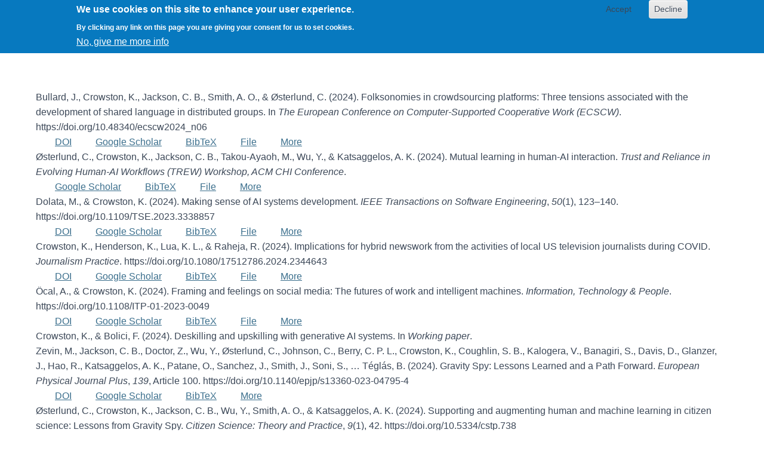

--- FILE ---
content_type: text/html; charset=UTF-8
request_url: https://floss.syr.edu/papers?page=2&f%5Bkeyword%5D=59&f%5Bauthor%5D=17&s=year&o=desc
body_size: 5868
content:
<!DOCTYPE html>
<html  lang="en" dir="ltr" class="dxpr-scheme-calmapproachable html--dxpr-theme-sticky-footer">
  <head>
    <meta charset="utf-8" />
<meta name="Generator" content="Drupal 10 (https://www.drupal.org)" />
<meta name="MobileOptimized" content="width" />
<meta name="HandheldFriendly" content="true" />
<meta name="viewport" content="width=device-width, initial-scale=1.0" />
<style>div#sliding-popup, div#sliding-popup .eu-cookie-withdraw-banner, .eu-cookie-withdraw-tab {background: #0779bf} div#sliding-popup.eu-cookie-withdraw-wrapper { background: transparent; } #sliding-popup h1, #sliding-popup h2, #sliding-popup h3, #sliding-popup p, #sliding-popup label, #sliding-popup div, .eu-cookie-compliance-more-button, .eu-cookie-compliance-secondary-button, .eu-cookie-withdraw-tab { color: #fff;} .eu-cookie-withdraw-tab { border-color: #fff;}#sliding-popup.sliding-popup-top { position: fixed; }</style>

    <title>Publications | FLOSS@Syracuse</title>

            
    <link rel="stylesheet" media="all" href="/sites/default/files/css/css_iFRLX6EOZOmPwGmvaZiWyyV2BKTn9HPd4VN3oquP64k.css?delta=0&amp;language=en&amp;theme=dxpr_theme&amp;include=[base64]" />
<link rel="stylesheet" media="all" href="/sites/default/files/css/css_DRLSBbfBhJZoLm6ZRjSMhIuMi7gidfZ8hotzOic0t1E.css?delta=1&amp;language=en&amp;theme=dxpr_theme&amp;include=[base64]" />

    <style>ul.dropdown-menu {display: none;}</style>
    
  </head>
  <body class="fontyourface html path-papers body--dxpr-theme-header-top body--dxpr-theme-header-not-overlay body--dxpr-theme-header-normal">
    <a href="#main-content" class="skip-link">
      Skip to main content
    </a>
    
          <div class="dialog-off-canvas-main-canvas" data-off-canvas-main-canvas>
    


<div class="wrap-containers">



        <div class="page-title-full-width-container" id="page-title-full-width-container">
          <header role="banner" id="page-title" class="container page-title-container">
                                                                                                          
        <hr class="block-hr">


    
    <h1 class="page-title">Publications</h1>


                                                                                                
        <hr class="block-hr">


    


      </header>
    </div>
  

      
  <div role="main" class="main-container container js-quickedit-main-content clearfix">
        <div class="row">
                
                          
      <section class="col-sm-12">

                
                                      
                  
                          <a id="main-content"></a>
            <div class="region region-content">
    <div data-drupal-messages-fallback class="hidden"></div>
                                                            <section id="block-dxpr-theme-content" class="block block-system block-system-main-block clearfix">
  
        <hr class="block-hr">
  

      <div class="views-element-container"><div class="view view-references view-id-references view-display-id-page_1 js-view-dom-id-94e55c8ca1dae785503e4e39ef7ffae4eeda08c1bd15681cac5cc4b4a39b6c50">
  
    
      
      <div class="view-content">
          <div class="views-row"><article class="bibcite-reference">
  
  
      <div class="bibcite-citation">
      <div class="csl-bib-body"><div class="csl-entry">Bullard, J., Crowston, K., Jackson, C. B., Smith, A. O., &#38; Østerlund, C. (2024). Folksonomies in crowdsourcing platforms: Three tensions associated with the development of shared language in distributed groups. In <i>The European Conference on Computer-Supported Cooperative Work (ECSCW)</i>. https://doi.org/10.48340/ecscw2024_n06</div></div>
  </div>
<div class="bibcite-links"><div class="item-list"><ul class="inline"><li><a href="http://dx.doi.org/10.48340/ecscw2024_n06">DOI</a></li><li><a href="https://scholar.google.com/scholar?btnG=Search%2BScholar&amp;as_q=%22Folksonomies%2Bin%2Bcrowdsourcing%2Bplatforms%3A%2BThree%2Btensions%2Bassociated%2Bwith%2Bthe%2Bdevelopment%2Bof%2Bshared%2Blanguage%2Bin%2Bdistributed%2Bgroups%22&amp;as_occt=any&amp;as_epq=&amp;as_oq=&amp;as_eq=&amp;as_publication=&amp;as_ylo=&amp;as_yhi=&amp;as_sdtAAP=1&amp;as_sdtp=1">Google Scholar</a></li><li><a href="/bibcite/export/bibtex/bibcite_reference/7603">BibTeX</a></li><li><a href="https://floss.syr.edu/sites/default/files/ECSCW2024_Folksonomy_Crowdsourcing__Final_.pdf">File</a></li><li><a href="/bibcite/reference/7603" hreflang="en">More</a></li></ul></div></div>

  </article>
</div>
    <div class="views-row"><article class="bibcite-reference">
  
  
      <div class="bibcite-citation">
      <div class="csl-bib-body"><div class="csl-entry">Østerlund, C., Crowston, K., Jackson, C. B., Takou-Ayaoh, M., Wu, Y., &#38; Katsaggelos, A. K. (2024). Mutual learning in human-AI interaction. <i>Trust and Reliance in Evolving Human-AI Workflows (TREW) Workshop, ACM CHI Conference</i>.</div></div>
  </div>
<div class="bibcite-links"><div class="item-list"><ul class="inline"><li><a href="https://scholar.google.com/scholar?btnG=Search%2BScholar&amp;as_q=%22Mutual%2Blearning%2Bin%2Bhuman-AI%2Binteraction%22&amp;as_occt=any&amp;as_epq=&amp;as_oq=&amp;as_eq=&amp;as_publication=&amp;as_ylo=&amp;as_yhi=&amp;as_sdtAAP=1&amp;as_sdtp=1">Google Scholar</a></li><li><a href="/bibcite/export/bibtex/bibcite_reference/7602">BibTeX</a></li><li><a href="https://floss.syr.edu/sites/default/files/TREW_Workshop_Paper.pdf">File</a></li><li><a href="/bibcite/reference/7602" hreflang="en">More</a></li></ul></div></div>

  </article>
</div>
    <div class="views-row"><article class="bibcite-reference">
  
  
      <div class="bibcite-citation">
      <div class="csl-bib-body"><div class="csl-entry">Dolata, M., &#38; Crowston, K. (2024). Making sense of AI systems development. <i>IEEE Transactions on Software Engineering</i>, <i>50</i>(1), 123–140. https://doi.org/10.1109/TSE.2023.3338857</div></div>
  </div>
<div class="bibcite-links"><div class="item-list"><ul class="inline"><li><a href="http://dx.doi.org/10.1109/TSE.2023.3338857">DOI</a></li><li><a href="https://scholar.google.com/scholar?btnG=Search%2BScholar&amp;as_q=%22Making%2Bsense%2Bof%2BAI%2Bsystems%2Bdevelopment%22&amp;as_occt=any&amp;as_epq=&amp;as_oq=&amp;as_eq=&amp;as_publication=&amp;as_ylo=&amp;as_yhi=&amp;as_sdtAAP=1&amp;as_sdtp=1">Google Scholar</a></li><li><a href="/bibcite/export/bibtex/bibcite_reference/7600">BibTeX</a></li><li><a href="https://floss.syr.edu/sites/default/files/sensemaking_tse_to_share.pdf">File</a></li><li><a href="/bibcite/reference/7600" hreflang="en">More</a></li></ul></div></div>

  </article>
</div>
    <div class="views-row"><article class="bibcite-reference">
  
  
      <div class="bibcite-citation">
      <div class="csl-bib-body"><div class="csl-entry">Crowston, K., Henderson, K., Lua, K. L., &#38; Raheja, R. (2024). Implications for hybrid newswork from the activities of local US television journalists during COVID. <i>Journalism Practice</i>. https://doi.org/10.1080/17512786.2024.2344643</div></div>
  </div>
<div class="bibcite-links"><div class="item-list"><ul class="inline"><li><a href="http://dx.doi.org/10.1080/17512786.2024.2344643">DOI</a></li><li><a href="https://scholar.google.com/scholar?btnG=Search%2BScholar&amp;as_q=%22Implications%2Bfor%2Bhybrid%2Bnewswork%2Bfrom%2Bthe%2Bactivities%2Bof%2Blocal%2BUS%2Btelevision%2Bjournalists%2Bduring%2BCOVID%22&amp;as_occt=any&amp;as_epq=&amp;as_oq=&amp;as_eq=&amp;as_publication=&amp;as_ylo=&amp;as_yhi=&amp;as_sdtAAP=1&amp;as_sdtp=1">Google Scholar</a></li><li><a href="/bibcite/export/bibtex/bibcite_reference/7596">BibTeX</a></li><li><a href="https://floss.syr.edu/sites/default/files/Implications%20for%20hybrid%20newswork%20from%20the%20activities%20of%20local%20US%20television%20journalists%20during%20COVID%20to%20share.pdf">File</a></li><li><a href="/bibcite/reference/7596" hreflang="en">More</a></li></ul></div></div>

  </article>
</div>
    <div class="views-row"><article class="bibcite-reference">
  
  
      <div class="bibcite-citation">
      <div class="csl-bib-body"><div class="csl-entry">Öcal, A., &#38; Crowston, K. (2024). Framing and feelings on social media: The futures of work and intelligent machines. <i>Information, Technology &amp; People</i>. https://doi.org/10.1108/ITP-01-2023-0049</div></div>
  </div>
<div class="bibcite-links"><div class="item-list"><ul class="inline"><li><a href="http://dx.doi.org/10.1108/ITP-01-2023-0049">DOI</a></li><li><a href="https://scholar.google.com/scholar?btnG=Search%2BScholar&amp;as_q=%22Framing%2Band%2Bfeelings%2Bon%2Bsocial%2Bmedia%3A%2BThe%2Bfutures%2Bof%2Bwork%2Band%2Bintelligent%2Bmachines%22&amp;as_occt=any&amp;as_epq=&amp;as_oq=&amp;as_eq=&amp;as_publication=&amp;as_ylo=&amp;as_yhi=&amp;as_sdtAAP=1&amp;as_sdtp=1">Google Scholar</a></li><li><a href="/bibcite/export/bibtex/bibcite_reference/7597">BibTeX</a></li><li><a href="https://floss.syr.edu/sites/default/files/frames%20to%20share.pdf">File</a></li><li><a href="/bibcite/reference/7597" hreflang="en">More</a></li></ul></div></div>

  </article>
</div>
    <div class="views-row"><article class="bibcite-reference">
  
  
      <div class="bibcite-citation">
      <div class="csl-bib-body"><div class="csl-entry">Crowston, K., &#38; Bolici, F. (2024). Deskilling and upskilling with generative AI systems. In <i>Working paper</i>.</div></div>
  </div>

  </article>
</div>
    <div class="views-row"><article class="bibcite-reference">
  
  
      <div class="bibcite-citation">
      <div class="csl-bib-body"><div class="csl-entry">Zevin, M., Jackson, C. B., Doctor, Z., Wu, Y., Østerlund, C., Johnson, C., Berry, C. P. L., Crowston, K., Coughlin, S. B., Kalogera, V., Banagiri, S., Davis, D., Glanzer, J., Hao, R., Katsaggelos, A. K., Patane, O., Sanchez, J., Smith, J., Soni, S., … Téglás, B. (2024). Gravity Spy: Lessons Learned and a Path Forward. <i>European Physical Journal Plus</i>, <i>139</i>, Article 100. https://doi.org/10.1140/epjp/s13360-023-04795-4</div></div>
  </div>
<div class="bibcite-links"><div class="item-list"><ul class="inline"><li><a href="http://dx.doi.org/10.1140/epjp/s13360-023-04795-4">DOI</a></li><li><a href="https://scholar.google.com/scholar?btnG=Search%2BScholar&amp;as_q=%22Gravity%2BSpy%3A%2BLessons%2BLearned%2Band%2Ba%2BPath%2BForward%22&amp;as_occt=any&amp;as_epq=&amp;as_oq=&amp;as_eq=&amp;as_publication=&amp;as_ylo=&amp;as_yhi=&amp;as_sdtAAP=1&amp;as_sdtp=1">Google Scholar</a></li><li><a href="/bibcite/export/bibtex/bibcite_reference/7601">BibTeX</a></li><li><a href="/bibcite/reference/7601" hreflang="en">More</a></li></ul></div></div>

  </article>
</div>
    <div class="views-row"><article class="bibcite-reference">
  
  
      <div class="bibcite-citation">
      <div class="csl-bib-body"><div class="csl-entry">Østerlund, C., Crowston, K., Jackson, C. B., Wu, Y., Smith, A. O., &#38; Katsaggelos, A. K. (2024). Supporting and augmenting human and machine learning in citizen science: Lessons from Gravity Spy. <i>Citizen Science: Theory and Practice</i>, <i>9</i>(1), 42. https://doi.org/10.5334/cstp.738</div></div>
  </div>
<div class="bibcite-links"><div class="item-list"><ul class="inline"><li><a href="http://dx.doi.org/10.5334/cstp.738">DOI</a></li><li><a href="https://scholar.google.com/scholar?btnG=Search%2BScholar&amp;as_q=%22Supporting%2Band%2Baugmenting%2Bhuman%2Band%2Bmachine%2Blearning%2Bin%2Bcitizen%2Bscience%3A%2BLessons%2Bfrom%2BGravity%2BSpy%22&amp;as_occt=any&amp;as_epq=&amp;as_oq=&amp;as_eq=&amp;as_publication=&amp;as_ylo=&amp;as_yhi=&amp;as_sdtAAP=1&amp;as_sdtp=1">Google Scholar</a></li><li><a href="/bibcite/export/bibtex/bibcite_reference/7606">BibTeX</a></li><li><a href="/bibcite/reference/7606" hreflang="en">More</a></li></ul></div></div>

  </article>
</div>
    <div class="views-row"><article class="bibcite-reference">
  
  
      <div class="bibcite-citation">
      <div class="csl-bib-body"><div class="csl-entry">Petridis, S., Diakopoulos, N., Crowston, K., Hansen, M., Henderson, K., Jastrzebski, S., Nickerson, J. V., &#38; Chilton, L. B. (2023). AngleKindling: Supporting Journalistic Angle Ideation with Large Language Models. In <i>Proceedings of the 2023 CHI Conference on Human Factors in Computing Systems</i>. https://doi.org/10.1145/3544548.3580907</div></div>
  </div>
<div class="bibcite-links"><div class="item-list"><ul class="inline"><li><a href="http://dx.doi.org/10.1145/3544548.3580907">DOI</a></li><li><a href="https://scholar.google.com/scholar?btnG=Search%2BScholar&amp;as_q=%22AngleKindling%3A%2BSupporting%2BJournalistic%2BAngle%2BIdeation%2Bwith%2BLarge%2BLanguage%2BModels%22&amp;as_occt=any&amp;as_epq=&amp;as_oq=&amp;as_eq=&amp;as_publication=&amp;as_ylo=&amp;as_yhi=&amp;as_sdtAAP=1&amp;as_sdtp=1">Google Scholar</a></li><li><a href="/bibcite/export/bibtex/bibcite_reference/7592">BibTeX</a></li><li><a href="https://savvaspetridis.github.io/papers/anglekindling.pdf">Web</a></li><li><a href="/bibcite/reference/7592" hreflang="en">More</a></li></ul></div></div>

  </article>
</div>
    <div class="views-row"><article class="bibcite-reference">
  
  
      <div class="bibcite-citation">
      <div class="csl-bib-body"><div class="csl-entry">Wang, S., Menon, S., Long, T., Henderson, K., Li, D., Crowston, K., Hansen, M., Nickerson, J. V., &#38; Chilton, L. B. (2023). <i>ReelFramer: Co-creating News Reels on Social Media with Generative AI</i>. https://doi.org/10.48550/arXiv.2304.09653</div></div>
  </div>

  </article>
</div>

    </div>
  
        <nav class="pager-nav text-center" role="navigation" aria-labelledby="pagination-heading">
    <h4 id="pagination-heading" class="visually-hidden">Pagination</h4>
    <ul class="pagination js-pager__items">
                    <li class="page-item pager__item--first">
          <a href="?f%5Bkeyword%5D=59&amp;f%5Bauthor%5D=17&amp;s=year&amp;o=desc&amp;page=0" title="Go to first page" class="page-link">
            <span class="visually-hidden">First page</span>
            <span aria-hidden="true">« First</span>
          </a>
        </li>
                          <li class="page-item pager__item--previous">
          <a href="?f%5Bkeyword%5D=59&amp;f%5Bauthor%5D=17&amp;s=year&amp;o=desc&amp;page=1" title="Go to previous page" rel="prev" class="page-link">
            <span class="visually-hidden">Previous page</span>
            <span aria-hidden="true">‹ Previous</span>
          </a>
        </li>
                                      <li class="page-item">
                                          <a href="?f%5Bkeyword%5D=59&amp;f%5Bauthor%5D=17&amp;s=year&amp;o=desc&amp;page=0" title="Go to page 1" class="page-link">
            <span class="visually-hidden">
              Page
            </span>1</a>
        </li>
              <li class="page-item">
                                          <a href="?f%5Bkeyword%5D=59&amp;f%5Bauthor%5D=17&amp;s=year&amp;o=desc&amp;page=1" title="Go to page 2" class="page-link">
            <span class="visually-hidden">
              Page
            </span>2</a>
        </li>
              <li class="page-item is-active active" aria-current="page">
                                          <a href="?f%5Bkeyword%5D=59&amp;f%5Bauthor%5D=17&amp;s=year&amp;o=desc&amp;page=2" title="Current page" aria-current="page" class="page-link">
            <span class="visually-hidden">
              Current page
            </span>3</a>
        </li>
              <li class="page-item">
                                          <a href="?f%5Bkeyword%5D=59&amp;f%5Bauthor%5D=17&amp;s=year&amp;o=desc&amp;page=3" title="Go to page 4" class="page-link">
            <span class="visually-hidden">
              Page
            </span>4</a>
        </li>
              <li class="page-item">
                                          <a href="?f%5Bkeyword%5D=59&amp;f%5Bauthor%5D=17&amp;s=year&amp;o=desc&amp;page=4" title="Go to page 5" class="page-link">
            <span class="visually-hidden">
              Page
            </span>5</a>
        </li>
              <li class="page-item">
                                          <a href="?f%5Bkeyword%5D=59&amp;f%5Bauthor%5D=17&amp;s=year&amp;o=desc&amp;page=5" title="Go to page 6" class="page-link">
            <span class="visually-hidden">
              Page
            </span>6</a>
        </li>
              <li class="page-item">
                                          <a href="?f%5Bkeyword%5D=59&amp;f%5Bauthor%5D=17&amp;s=year&amp;o=desc&amp;page=6" title="Go to page 7" class="page-link">
            <span class="visually-hidden">
              Page
            </span>7</a>
        </li>
              <li class="page-item">
                                          <a href="?f%5Bkeyword%5D=59&amp;f%5Bauthor%5D=17&amp;s=year&amp;o=desc&amp;page=7" title="Go to page 8" class="page-link">
            <span class="visually-hidden">
              Page
            </span>8</a>
        </li>
              <li class="page-item">
                                          <a href="?f%5Bkeyword%5D=59&amp;f%5Bauthor%5D=17&amp;s=year&amp;o=desc&amp;page=8" title="Go to page 9" class="page-link">
            <span class="visually-hidden">
              Page
            </span>9</a>
        </li>
                          <li class="page-item disabled">
          <span class="page-link">&hellip;</span>
        </li>
                          <li class="page-item pager__item--next">
          <a href="?f%5Bkeyword%5D=59&amp;f%5Bauthor%5D=17&amp;s=year&amp;o=desc&amp;page=3" title="Go to next page" rel="next" class="page-link">
            <span class="visually-hidden">Next page</span>
            <span aria-hidden="true">Next ›</span>
          </a>
        </li>
                          <li class="page-item pager__item--last">
          <a href="?f%5Bkeyword%5D=59&amp;f%5Bauthor%5D=17&amp;s=year&amp;o=desc&amp;page=29" title="Go to last page" class="page-link">
            <span class="visually-hidden">Last page</span>
            <span aria-hidden="true">Last »</span>
          </a>
        </li>
          </ul>
  </nav>

          </div>
</div>

  </section>

  </div>

              </section>

                    </div><!-- end .ow -->
      </div><!-- end main-container -->

</div>



  </div>

    <script>(()=>{const m=innerWidth<=1200,n=document.getElementById('dxpr-theme-main-menu');document.body.classList.add(m?'body--dxpr-theme-nav-mobile':'body--dxpr-theme-nav-desktop');if(n)n.classList[m?'add':'remove']('collapse');})();</script>
    <script type="application/json" data-drupal-selector="drupal-settings-json">{"path":{"baseUrl":"\/","pathPrefix":"","currentPath":"papers","currentPathIsAdmin":false,"isFront":false,"currentLanguage":"en","currentQuery":{"f":{"keyword":"59","author":"17"},"o":"desc","page":"2","s":"year"}},"pluralDelimiter":"\u0003","suppressDeprecationErrors":true,"eu_cookie_compliance":{"cookie_policy_version":"1.0.0","popup_enabled":true,"popup_agreed_enabled":false,"popup_hide_agreed":false,"popup_clicking_confirmation":false,"popup_scrolling_confirmation":false,"popup_html_info":"\u003Cdiv aria-labelledby=\u0022popup-text\u0022  class=\u0022eu-cookie-compliance-banner eu-cookie-compliance-banner-info eu-cookie-compliance-banner--opt-in\u0022\u003E\n  \u003Cdiv class=\u0022popup-content info eu-cookie-compliance-content\u0022\u003E\n        \u003Cdiv id=\u0022popup-text\u0022 class=\u0022eu-cookie-compliance-message\u0022 role=\u0022document\u0022\u003E\n      \u003Ch2\u003EWe use cookies on this site to enhance your user experience.\u003C\/h2\u003E\n\u003Cp\u003EBy clicking any link on this page you are giving your consent for us to set cookies. \u003C\/p\u003E\n\n              \u003Cbutton type=\u0022button\u0022 class=\u0022find-more-button eu-cookie-compliance-more-button\u0022\u003ENo, give me more info\u003C\/button\u003E\n          \u003C\/div\u003E\n\n    \n    \u003Cdiv id=\u0022popup-buttons\u0022 class=\u0022eu-cookie-compliance-buttons\u0022\u003E\n            \u003Cbutton type=\u0022button\u0022 class=\u0022agree-button eu-cookie-compliance-secondary-button button button--small\u0022\u003EAccept\u003C\/button\u003E\n              \u003Cbutton type=\u0022button\u0022 class=\u0022decline-button eu-cookie-compliance-default-button button button--small button--primary\u0022\u003EDecline\u003C\/button\u003E\n          \u003C\/div\u003E\n  \u003C\/div\u003E\n\u003C\/div\u003E","use_mobile_message":false,"mobile_popup_html_info":"\u003Cdiv aria-labelledby=\u0022popup-text\u0022  class=\u0022eu-cookie-compliance-banner eu-cookie-compliance-banner-info eu-cookie-compliance-banner--opt-in\u0022\u003E\n  \u003Cdiv class=\u0022popup-content info eu-cookie-compliance-content\u0022\u003E\n        \u003Cdiv id=\u0022popup-text\u0022 class=\u0022eu-cookie-compliance-message\u0022 role=\u0022document\u0022\u003E\n      \n              \u003Cbutton type=\u0022button\u0022 class=\u0022find-more-button eu-cookie-compliance-more-button\u0022\u003ENo, give me more info\u003C\/button\u003E\n          \u003C\/div\u003E\n\n    \n    \u003Cdiv id=\u0022popup-buttons\u0022 class=\u0022eu-cookie-compliance-buttons\u0022\u003E\n            \u003Cbutton type=\u0022button\u0022 class=\u0022agree-button eu-cookie-compliance-secondary-button button button--small\u0022\u003EAccept\u003C\/button\u003E\n              \u003Cbutton type=\u0022button\u0022 class=\u0022decline-button eu-cookie-compliance-default-button button button--small button--primary\u0022\u003EDecline\u003C\/button\u003E\n          \u003C\/div\u003E\n  \u003C\/div\u003E\n\u003C\/div\u003E","mobile_breakpoint":768,"popup_html_agreed":false,"popup_use_bare_css":false,"popup_height":"auto","popup_width":"100%","popup_delay":1000,"popup_link":"\/waim_cookies","popup_link_new_window":true,"popup_position":true,"fixed_top_position":true,"popup_language":"en","store_consent":true,"better_support_for_screen_readers":false,"cookie_name":"","reload_page":false,"domain":"","domain_all_sites":false,"popup_eu_only":false,"popup_eu_only_js":false,"cookie_lifetime":100,"cookie_session":0,"set_cookie_session_zero_on_disagree":null,"disagree_do_not_show_popup":false,"method":"opt_in","automatic_cookies_removal":true,"allowed_cookies":"","withdraw_markup":"\u003Cbutton type=\u0022button\u0022 class=\u0022eu-cookie-withdraw-tab\u0022\u003E\u003C\/button\u003E\n\u003Cdiv aria-labelledby=\u0022popup-text\u0022 class=\u0022eu-cookie-withdraw-banner\u0022\u003E\n  \u003Cdiv class=\u0022popup-content info eu-cookie-compliance-content\u0022\u003E\n    \u003Cdiv id=\u0022popup-text\u0022 class=\u0022eu-cookie-compliance-message\u0022 role=\u0022document\u0022\u003E\n      \n    \u003C\/div\u003E\n    \u003Cdiv id=\u0022popup-buttons\u0022 class=\u0022eu-cookie-compliance-buttons\u0022\u003E\n      \u003Cbutton type=\u0022button\u0022 class=\u0022eu-cookie-withdraw-button  button button--small button--primary\u0022\u003E\u003C\/button\u003E\n    \u003C\/div\u003E\n  \u003C\/div\u003E\n\u003C\/div\u003E","withdraw_enabled":false,"reload_options":0,"reload_routes_list":"","withdraw_button_on_info_popup":false,"cookie_categories":[],"cookie_categories_details":[],"enable_save_preferences_button":true,"cookie_value_disagreed":"0","cookie_value_agreed_show_thank_you":"1","cookie_value_agreed":"2","containing_element":"body","settings_tab_enabled":false,"olivero_primary_button_classes":" button button--small button--primary","olivero_secondary_button_classes":" button button--small","close_button_action":"close_banner","open_by_default":true,"modules_allow_popup":true,"hide_the_banner":false,"geoip_match":true,"unverified_scripts":[]},"dxpr_themeSettings":{"headerHeight":"100","headerOffset":"60","headerMobileBreakpoint":"1200","headerMobileHeight":"60","headerSideDirection":"left","hamburgerAnimation":"cross"},"user":{"uid":0,"permissionsHash":"c9cf805f0a984ac8aee451b3c403e59b26deaf87280726ce7a2012ddcb5e5a71"}}</script>
<script src="/sites/default/files/js/js_ti3dvdc2QfbAbadQECyhWZd0zkMzl0GNjMqnS3pgCP4.js?scope=footer&amp;delta=0&amp;language=en&amp;theme=dxpr_theme&amp;include=eJxti0sOgCAMBS9kw8rzED4NoIUSWqPeXt0YF67eZCbPM6vocH02_kVYBMgpik7x6MNqxooGW3YtYIQ4uEfem3xrIvaOQPSk0tKEmw3Ma8F7aqfyPM2fvADS9TLQ"></script>

    <div class="hidden" id="dxpr-theme-js-seed">sfy39587stp18</div>
  </body>
</html>
